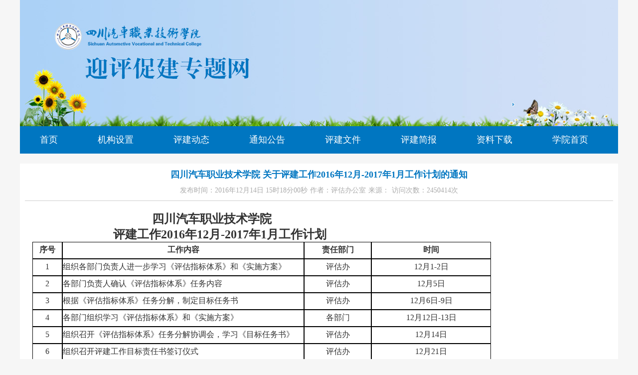

--- FILE ---
content_type: text/html; charset=gb2312
request_url: http://pj.scavtc.com/notice/detail.aspx?detailid=54&categoryid=0&t=0.606140964481114
body_size: 3585
content:

<!DOCTYPE html>
<html lang="en">
<head id="Head1"><meta charset="GB2312" /><title>
	
        四川汽车职业技术学院 关于评建工作2016年12月-2017年1月工作计划的通知_迎评促建专题网-四川汽车职业技术学院
    
</title>
<meta name="keywords" content="迎评促建专题网,汽车职业技术学院" />
<meta name="description" content="四川汽车职业技术学院评估网站" />
<meta http-equiv="X-UA-Compatible" content="IE=EmulateIE8" />
<meta name="renderer" content="webkit">
<link rel="stylesheet" type="text/css" href="/css/global.css" />
<link rel="stylesheet" type="text/css" href="/css/layout.css" /></head>
<body>
    
<div class="head"></div>
<div class="w1200">
    <div class="nav">
        <ul class="clearfix">
            <li><a href="/index.aspx">首页</a></li>
            <li><a href="/about/detail.aspx">机构设置</a></li>
            <li><a href="/article/list.aspx">评建动态</a></li>
            <li><a href="/notice/list.aspx">通知公告</a></li>
            <li><a href="/wenjian/list.aspx">评建文件</a></li>
            <li><a href="/briefing/list.aspx">评建简报</a></li>
            <li><a href="/downloads/list.aspx">资料下载</a></li>
            <li><a href="http://www.scavtc.com/" target="_blank">学院首页</a></li>
        </ul>
    </div>
</div>

    <div class="w1200 ptop_down20">
        <div class="content">
            <div class="newstitle">
                四川汽车职业技术学院 关于评建工作2016年12月-2017年1月工作计划的通知
<div>
                            <span class="">发布时间：2016年12月14日 15时18分00秒</span>
                            <span>作者：评估办公室</span>
                            <span>来源：</span>
                            <span>访问次数：2450414次</span>
                        </div>

            </div>
            <div class="newscont">
                <h1 style="text-align:center;">
	<div style="text-align:left;">
		<b><span style="font-size:24px;">&nbsp; &nbsp; &nbsp; &nbsp; &nbsp; &nbsp; &nbsp; &nbsp; &nbsp; &nbsp; &nbsp; &nbsp; &nbsp; &nbsp; &nbsp; &nbsp; &nbsp; &nbsp; &nbsp; &nbsp; 四川汽车职业技术学院</span></b> 
	</div>
<b> 
	<div style="text-align:left;">
		<b><span style="font-size:24px;">&nbsp; &nbsp; &nbsp; &nbsp; &nbsp; &nbsp; &nbsp; &nbsp; &nbsp; &nbsp; &nbsp; &nbsp; &nbsp; &nbsp;评建工作</span></b><b><span style="font-size:24px;">2016</span></b><b><span style="font-size:24px;">年</span></b><b><span style="font-size:24px;">12</span></b><b><span style="font-size:24px;">月</span></b><b><span style="font-size:24px;">-2017</span></b><b><span style="font-size:24px;">年</span></b><b><span style="font-size:24px;">1</span></b><b><span style="font-size:24px;">月工作计划</span></b> 
	</div>
</b> 
</h1>
<p>
	<table class="MsoNormalTable" border="1" cellspacing="0" cellpadding="0" align="left" style="border:none;width:80%;height:50%;">
		<tbody>
			<tr>
				<td width="35" style="border:solid windowtext 1.0pt;">
					<p class="MsoNormal" align="center" style="text-align:center;">
						<b><span style="font-size:12.0pt;font-family:宋体;">序号</span></b><b><span style="font-size:12.0pt;"></span></b> 
					</p>
				</td>
				<td width="293" colspan="2" style="border:solid windowtext 1.0pt;">
					<p class="MsoNormal" align="center" style="text-align:center;">
						<b><span style="font-size:12.0pt;font-family:宋体;">工作内容</span></b><b><span style="font-size:12.0pt;"></span></b> 
					</p>
				</td>
				<td width="80" style="border:solid windowtext 1.0pt;">
					<p class="MsoNormal" align="center" style="text-align:center;">
						<b><span style="font-size:12.0pt;font-family:宋体;">责任部门</span></b><b><span style="font-size:12.0pt;"></span></b> 
					</p>
				</td>
				<td width="144" style="border:solid windowtext 1.0pt;">
					<p class="MsoNormal" align="center" style="text-align:center;">
						<b><span style="font-size:12.0pt;font-family:宋体;">时间</span></b><b><span style="font-size:12.0pt;"></span></b> 
					</p>
				</td>
			</tr>
			<tr>
				<td width="35" style="border:solid windowtext 1.0pt;">
					<p class="MsoNormal" align="center" style="text-align:center;">
						<span style="font-size:12.0pt;">1</span> 
					</p>
				</td>
				<td width="293" colspan="2" style="border:solid windowtext 1.0pt;">
					<p class="MsoNormal" align="left">
						<span style="font-size:12.0pt;font-family:宋体;">组织各部门负责人进一步学习《评估指标体系》和《实施方案》</span><span style="font-size:12.0pt;"></span> 
					</p>
				</td>
				<td width="80" style="border:solid windowtext 1.0pt;">
					<p class="MsoNormal" align="center" style="text-align:center;">
						<span style="font-size:12.0pt;font-family:宋体;">评估办</span><span style="font-size:12.0pt;"></span> 
					</p>
				</td>
				<td width="144" style="border:solid windowtext 1.0pt;">
					<p class="MsoNormal" align="center" style="text-align:center;">
						<span style="font-size:12.0pt;">12</span><span style="font-size:12.0pt;font-family:宋体;">月</span><span style="font-size:12.0pt;">1-2</span><span style="font-size:12.0pt;font-family:宋体;">日</span><span style="font-size:12.0pt;"></span> 
					</p>
				</td>
			</tr>
			<tr>
				<td width="35" style="border:solid windowtext 1.0pt;">
					<p class="MsoNormal" align="center" style="text-align:center;">
						<span style="font-size:12.0pt;">2</span> 
					</p>
				</td>
				<td width="293" colspan="2" style="border:solid windowtext 1.0pt;">
					<p class="MsoNormal" align="left">
						<span style="font-size:12.0pt;font-family:宋体;">各部门负责人确认《评估指标体系》任务内容</span><span style="font-size:12.0pt;"></span> 
					</p>
				</td>
				<td width="80" style="border:solid windowtext 1.0pt;">
					<p class="MsoNormal" align="center" style="text-align:center;">
						<span style="font-size:12.0pt;font-family:宋体;">评估办</span><span style="font-size:12.0pt;"></span> 
					</p>
				</td>
				<td width="144" style="border:solid windowtext 1.0pt;">
					<p class="MsoNormal" align="center" style="text-align:center;">
						<span style="font-size:12.0pt;">12</span><span style="font-size:12.0pt;font-family:宋体;">月</span><span style="font-size:12.0pt;">5</span><span style="font-size:12.0pt;font-family:宋体;">日</span><span style="font-size:12.0pt;"></span> 
					</p>
				</td>
			</tr>
			<tr>
				<td width="35" style="border:solid windowtext 1.0pt;">
					<p class="MsoNormal" align="center" style="text-align:center;">
						<span style="font-size:12.0pt;">3</span> 
					</p>
				</td>
				<td width="293" colspan="2" style="border:solid windowtext 1.0pt;">
					<p class="MsoNormal" align="left">
						<span style="font-size:12.0pt;font-family:宋体;">根据《评估指标体系》任务分解，制定目标任务书</span><span style="font-size:12.0pt;"></span> 
					</p>
				</td>
				<td width="80" style="border:solid windowtext 1.0pt;">
					<p class="MsoNormal" align="center" style="text-align:center;">
						<span style="font-size:12.0pt;font-family:宋体;">评估办</span><span style="font-size:12.0pt;"></span> 
					</p>
				</td>
				<td width="144" style="border:solid windowtext 1.0pt;">
					<p class="MsoNormal" align="center" style="text-align:center;">
						<span style="font-size:12.0pt;">12</span><span style="font-size:12.0pt;font-family:宋体;">月</span><span style="font-size:12.0pt;">6</span><span style="font-size:12.0pt;font-family:宋体;">日</span><span style="font-size:12.0pt;">-9</span><span style="font-size:12.0pt;font-family:宋体;">日</span><span style="font-size:12.0pt;"></span> 
					</p>
				</td>
			</tr>
			<tr>
				<td width="35" style="border:solid windowtext 1.0pt;">
					<p class="MsoNormal" align="center" style="text-align:center;">
						<span style="font-size:12.0pt;">4</span> 
					</p>
				</td>
				<td width="293" colspan="2" style="border:solid windowtext 1.0pt;">
					<p class="MsoNormal" align="left">
						<span style="font-size:12.0pt;font-family:宋体;">各部门组织学习《评估指标体系》和《实施方案》</span><span style="font-size:12.0pt;"></span> 
					</p>
				</td>
				<td width="80" style="border:solid windowtext 1.0pt;">
					<p class="MsoNormal" align="center" style="text-align:center;">
						<span style="font-size:12.0pt;font-family:宋体;">各部门</span><span style="font-size:12.0pt;"></span> 
					</p>
				</td>
				<td width="144" style="border:solid windowtext 1.0pt;">
					<p class="MsoNormal" align="center" style="text-align:center;">
						<span style="font-size:12.0pt;">12</span><span style="font-size:12.0pt;font-family:宋体;">月</span><span style="font-size:12.0pt;">12</span><span style="font-size:12.0pt;font-family:宋体;">日</span><span style="font-size:12.0pt;">-13</span><span style="font-size:12.0pt;font-family:宋体;">日</span><span style="font-size:12.0pt;"></span> 
					</p>
				</td>
			</tr>
			<tr>
				<td width="35" style="border:solid windowtext 1.0pt;">
					<p class="MsoNormal" align="center" style="text-align:center;">
						<span style="font-size:12.0pt;">5</span> 
					</p>
				</td>
				<td width="293" colspan="2" style="border:solid windowtext 1.0pt;">
					<p class="MsoNormal" align="left">
						<span style="font-size:12.0pt;font-family:宋体;">组织召开《评估指标体系》任务分解协调会，学习《目标任务书》</span><span style="font-size:12.0pt;"></span> 
					</p>
				</td>
				<td width="80" style="border:solid windowtext 1.0pt;">
					<p class="MsoNormal" align="center" style="text-align:center;">
						<span style="font-size:12.0pt;font-family:宋体;">评估办</span><span style="font-size:12.0pt;"></span> 
					</p>
				</td>
				<td width="144" style="border:solid windowtext 1.0pt;">
					<p class="MsoNormal" align="center" style="text-align:center;">
						<span style="font-size:12.0pt;">12</span><span style="font-size:12.0pt;font-family:宋体;">月</span><span style="font-size:12.0pt;">14</span><span style="font-size:12.0pt;font-family:宋体;">日</span><span style="font-size:12.0pt;"></span> 
					</p>
				</td>
			</tr>
			<tr>
				<td width="35" style="border:solid windowtext 1.0pt;">
					<p class="MsoNormal" align="center" style="text-align:center;">
						<span style="font-size:12.0pt;">6</span> 
					</p>
				</td>
				<td width="293" colspan="2" style="border:solid windowtext 1.0pt;">
					<p class="MsoNormal" align="left">
						<span style="font-size:12.0pt;font-family:宋体;">组织召开评建工作目标责任书签订仪式</span><span style="font-size:12.0pt;"></span> 
					</p>
				</td>
				<td width="80" style="border:solid windowtext 1.0pt;">
					<p class="MsoNormal" align="center" style="text-align:center;">
						<span style="font-size:12.0pt;font-family:宋体;">评估办</span><span style="font-size:12.0pt;"></span> 
					</p>
				</td>
				<td width="144" style="border:solid windowtext 1.0pt;">
					<p class="MsoNormal" align="center" style="text-align:center;">
						<span style="font-size:12.0pt;">12</span><span style="font-size:12.0pt;font-family:宋体;">月</span><span style="font-size:12.0pt;">21</span><span style="font-size:12.0pt;font-family:宋体;">日</span><span style="font-size:12.0pt;"></span> 
					</p>
				</td>
			</tr>
			<tr>
				<td width="35" style="border:solid windowtext 1.0pt;">
					<p class="MsoNormal" align="center" style="text-align:center;">
						<span style="font-size:12.0pt;">7</span> 
					</p>
				</td>
				<td width="293" colspan="2" style="border:solid windowtext 1.0pt;">
					<p class="MsoNormal" align="left">
						<span style="font-size:12.0pt;font-family:宋体;">完成规章制度上交（各系交边清泉、机关交张立光）</span><span style="font-size:12.0pt;"></span> 
					</p>
				</td>
				<td width="80" style="border:solid windowtext 1.0pt;">
					<p class="MsoNormal" align="center" style="text-align:center;">
						<span style="font-size:12.0pt;font-family:宋体;">各部门</span><span style="font-size:12.0pt;"></span> 
					</p>
				</td>
				<td width="144" style="border:solid windowtext 1.0pt;">
					<p class="MsoNormal" align="center" style="text-align:center;">
						<span style="font-size:12.0pt;">12</span><span style="font-size:12.0pt;font-family:宋体;">月</span><span style="font-size:12.0pt;">23</span><span style="font-size:12.0pt;font-family:宋体;">日</span><span style="font-size:12.0pt;"></span> 
					</p>
				</td>
			</tr>
			<tr>
				<td width="35" style="border:solid windowtext 1.0pt;">
					<p class="MsoNormal" align="center" style="text-align:center;">
						<span style="font-size:12.0pt;">8</span> 
					</p>
				</td>
				<td width="293" colspan="2" style="border:solid windowtext 1.0pt;">
					<p class="MsoNormal" align="left">
						<span style="font-size:12.0pt;font-family:宋体;">完成各专业三大纲初稿上交（交王骏）</span><span style="font-size:12.0pt;"></span> 
					</p>
				</td>
				<td width="80" style="border:solid windowtext 1.0pt;">
					<p class="MsoNormal" align="center" style="text-align:center;">
						<span style="font-size:12.0pt;font-family:宋体;">教务处</span><span style="font-size:12.0pt;"></span> 
					</p>
				</td>
				<td width="144" style="border:solid windowtext 1.0pt;">
					<p class="MsoNormal" align="center" style="text-align:center;">
						<span style="font-size:12.0pt;">1</span><span style="font-size:12.0pt;font-family:宋体;">月</span><span style="font-size:12.0pt;">9</span><span style="font-size:12.0pt;font-family:宋体;">日</span><span style="font-size:12.0pt;"></span> 
					</p>
				</td>
			</tr>
			<tr>
				<td width="35" style="border:solid windowtext 1.0pt;">
					<p class="MsoNormal" align="center" style="text-align:center;">
						<span style="font-size:12.0pt;">9</span> 
					</p>
				</td>
				<td width="293" colspan="2" style="border:solid windowtext 1.0pt;">
					<p class="MsoNormal" align="left">
						<span style="font-size:12.0pt;font-family:宋体;">完成说课标准初稿上交（交王骏）</span><span style="font-size:12.0pt;"></span> 
					</p>
				</td>
				<td width="80" style="border:solid windowtext 1.0pt;">
					<p class="MsoNormal" align="center" style="text-align:center;">
						<span style="font-size:12.0pt;font-family:宋体;">教务处</span><span style="font-size:12.0pt;"></span> 
					</p>
				</td>
				<td width="144" style="border:solid windowtext 1.0pt;">
					<p class="MsoNormal" align="center" style="text-align:center;">
						<span style="font-size:12.0pt;">1</span><span style="font-size:12.0pt;font-family:宋体;">月</span><span style="font-size:12.0pt;">11</span><span style="font-size:12.0pt;font-family:宋体;">日</span><span style="font-size:12.0pt;"></span> 
					</p>
				</td>
			</tr>
			<tr>
				<td width="35" rowspan="5" style="border:solid windowtext 1.0pt;">
					<p class="MsoNormal" align="center" style="text-align:center;">
						<span style="font-size:12.0pt;">10</span> 
					</p>
				</td>
				<td width="123" rowspan="5" style="border:solid windowtext 1.0pt;">
					<p class="MsoNormal" align="left">
						<span style="font-size:12.0pt;font-family:宋体;">各部门围绕《评估指标体系》《实施方案》《目标任务书》内容进行自查并制定本部门的实施细则</span><span style="font-size:12.0pt;"></span> 
					</p>
				</td>
				<td width="170" style="border:solid windowtext 1.0pt;">
					<p class="MsoNormal" align="left">
						<span style="font-size:12.0pt;font-family:宋体;">各部门自查</span><span style="font-size:12.0pt;"></span> 
					</p>
				</td>
				<td width="80" style="border:solid windowtext 1.0pt;">
					<p class="MsoNormal" align="center" style="text-align:center;">
						<span style="font-size:12.0pt;font-family:宋体;">各部门</span><span style="font-size:12.0pt;"></span> 
					</p>
				</td>
				<td width="144" style="border:solid windowtext 1.0pt;">
					<p class="MsoNormal" align="center" style="text-align:center;">
						<span style="font-size:12.0pt;">1</span><span style="font-size:12.0pt;font-family:宋体;">月</span><span style="font-size:12.0pt;">2</span><span style="font-size:12.0pt;font-family:宋体;">日</span><span style="font-size:12.0pt;">-1</span><span style="font-size:12.0pt;font-family:宋体;">月</span><span style="font-size:12.0pt;">6</span><span style="font-size:12.0pt;font-family:宋体;">日</span><span style="font-size:12.0pt;"></span> 
					</p>
				</td>
			</tr>
			<tr>
				<td width="170" style="border:solid windowtext 1.0pt;">
					<p class="MsoNormal" align="left">
						<span style="font-size:12.0pt;font-family:宋体;">上交自查材料</span><span style="font-size:12.0pt;"></span> 
					</p>
				</td>
				<td width="80" style="border:solid windowtext 1.0pt;">
					<p class="MsoNormal" align="center" style="text-align:center;">
						<span style="font-size:12.0pt;font-family:宋体;">各部门</span><span style="font-size:12.0pt;"></span> 
					</p>
				</td>
				<td width="144" style="border:solid windowtext 1.0pt;">
					<p class="MsoNormal" align="center" style="text-align:center;">
						<span style="font-size:12.0pt;">1</span><span style="font-size:12.0pt;font-family:宋体;">月</span><span style="font-size:12.0pt;">9</span><span style="font-size:12.0pt;font-family:宋体;">日</span><span style="font-size:12.0pt;"></span> 
					</p>
				</td>
			</tr>
			<tr>
				<td width="170" style="border:solid windowtext 1.0pt;">
					<p class="MsoNormal" align="left">
						<span style="font-size:12.0pt;font-family:宋体;">评估办向评估领导小组汇报自查情况</span><span style="font-size:12.0pt;"></span> 
					</p>
				</td>
				<td width="80" style="border:solid windowtext 1.0pt;">
					<p class="MsoNormal" align="center" style="text-align:center;">
						<span style="font-size:12.0pt;font-family:宋体;">评估办</span><span style="font-size:12.0pt;"></span> 
					</p>
				</td>
				<td width="144" style="border:solid windowtext 1.0pt;">
					<p class="MsoNormal" align="center" style="text-align:center;">
						<span style="font-size:12.0pt;">1</span><span style="font-size:12.0pt;font-family:宋体;">月</span><span style="font-size:12.0pt;">10</span><span style="font-size:12.0pt;font-family:宋体;">日</span><span style="font-size:12.0pt;"></span> 
					</p>
				</td>
			</tr>
			<tr>
				<td width="170" style="border:solid windowtext 1.0pt;">
					<p class="MsoNormal" align="left">
						<span style="font-size:12.0pt;font-family:宋体;">评估办检查自查材料并给出反馈意见</span><span style="font-size:12.0pt;"></span> 
					</p>
				</td>
				<td width="80" style="border:solid windowtext 1.0pt;">
					<p class="MsoNormal" align="center" style="text-align:center;">
						<span style="font-size:12.0pt;font-family:宋体;">评估办</span><span style="font-size:12.0pt;"></span> 
					</p>
				</td>
				<td width="144" style="border:solid windowtext 1.0pt;">
					<p class="MsoNormal" align="center" style="text-align:center;">
						<span style="font-size:12.0pt;">1</span><span style="font-size:12.0pt;font-family:宋体;">月</span><span style="font-size:12.0pt;">13</span><span style="font-size:12.0pt;font-family:宋体;">日</span><span style="font-size:12.0pt;"></span> 
					</p>
				</td>
			</tr>
			<tr>
				<td width="170" style="border:solid windowtext 1.0pt;">
					<p class="MsoNormal" align="left">
						<span style="font-family:宋体;">制定部门评估工作实施细则，于开学上交评估办宋静</span><span></span> 
					</p>
					<p class="MsoNormal" align="left">
						<span style="font-family:宋体;"><br />
</span> 
					</p>
				</td>
				<td width="80" style="border:solid windowtext 1.0pt;">
					<p class="MsoNormal" align="center" style="text-align:center;">
						<span style="font-size:12.0pt;font-family:宋体;">各部门</span><span style="font-size:12.0pt;"></span> 
					</p>
				</td>
				<td width="144" style="border:solid windowtext 1.0pt;">
					<p class="MsoNormal" align="center" style="text-align:center;">
						<span style="font-size:12.0pt;font-family:宋体;">寒假</span><span style="font-size:12.0pt;"></span> 
					</p>
				</td>
			</tr>
		</tbody>
	</table>
</p>
<p>
	<b><br />
</b> 
</p>
<p>
	<b><br />
</b> 
</p>
<p>
	<b><br />
</b> 
</p>
<p>
	<b><br />
</b> 
</p>
<p>
	<b><br />
</b> 
</p>
<p>
	<b><br />
</b> 
</p>
<p>
	<b><br />
</b> 
</p>
<p>
	<b><br />
</b> 
</p>
<p>
	<b><br />
</b> 
</p>
<p>
	<b><br />
</b> 
</p>
<p>
	<b><br />
</b> 
</p>
<p>
	<b><br />
</b> 
</p>
<p>
	<b><br />
</b> 
</p>
<p>
	<b><br />
</b> 
</p>
<p>
	<b><br />
</b> 
</p>
<p>
	<b><br />
</b> 
</p>
<p>
	<b><br />
</b> 
</p>
<p>
	<b><br />
</b> 
</p>
<p>
	<b><br />
</b> 
</p>
<p>
	<b><br />
</b> 
</p>
<p>
	<b><br />
</b> 
</p>
<p>
	<b><br />
</b> 
</p>
<p>
	<b>注：请各部门负责人按上述工作安排，提前做好准备。</b>
</p>
<p class="MsoNormal">
	<b>&nbsp;&nbsp;</b> 
</p>
<p class="MsoNormal">
	<b>&nbsp; &nbsp; &nbsp; &nbsp; &nbsp; &nbsp; &nbsp; &nbsp; &nbsp; &nbsp; &nbsp; &nbsp; &nbsp; &nbsp; &nbsp; &nbsp; &nbsp; &nbsp; &nbsp; &nbsp; &nbsp; &nbsp; &nbsp; &nbsp; &nbsp; &nbsp; &nbsp; &nbsp; &nbsp; &nbsp; &nbsp; &nbsp; &nbsp; &nbsp; &nbsp; &nbsp; &nbsp; &nbsp; &nbsp; &nbsp; &nbsp; &nbsp; &nbsp; &nbsp; &nbsp; &nbsp; &nbsp; &nbsp; &nbsp; &nbsp; &nbsp; &nbsp; &nbsp; &nbsp; &nbsp; &nbsp; &nbsp; &nbsp; &nbsp; &nbsp; &nbsp; &nbsp; &nbsp; &nbsp; &nbsp; &nbsp; &nbsp; &nbsp; &nbsp; &nbsp; &nbsp; &nbsp; &nbsp; &nbsp; &nbsp; &nbsp; &nbsp; &nbsp; &nbsp; &nbsp; &nbsp; &nbsp; &nbsp; &nbsp; &nbsp; &nbsp; &nbsp; &nbsp; &nbsp; &nbsp; &nbsp; &nbsp; &nbsp; &nbsp; &nbsp; &nbsp; &nbsp; &nbsp; &nbsp; &nbsp; &nbsp;</b><b>评估办公室</b> 
</p>
<p class="MsoNormal">
	<b>&nbsp; &nbsp; &nbsp; &nbsp; &nbsp; &nbsp; &nbsp; &nbsp; &nbsp; &nbsp; &nbsp; &nbsp; &nbsp; &nbsp; &nbsp; &nbsp; &nbsp; &nbsp; &nbsp; &nbsp; &nbsp; &nbsp; &nbsp; &nbsp; &nbsp; &nbsp; &nbsp; &nbsp; &nbsp; &nbsp; &nbsp; &nbsp; &nbsp; &nbsp; &nbsp; &nbsp; &nbsp; &nbsp; &nbsp; &nbsp; &nbsp; &nbsp; &nbsp; &nbsp; &nbsp; &nbsp; &nbsp; &nbsp; &nbsp; &nbsp; &nbsp; &nbsp; &nbsp; &nbsp; &nbsp; &nbsp; &nbsp; &nbsp; &nbsp; &nbsp; &nbsp; &nbsp; &nbsp; &nbsp; &nbsp; &nbsp; &nbsp; &nbsp; &nbsp; &nbsp; &nbsp; &nbsp; &nbsp; &nbsp; &nbsp; &nbsp; &nbsp; &nbsp; &nbsp; &nbsp; &nbsp; &nbsp; &nbsp; &nbsp; &nbsp; &nbsp; &nbsp; &nbsp; &nbsp; &nbsp; &nbsp; &nbsp; &nbsp; &nbsp; &nbsp; &nbsp; &nbsp; &nbsp;&nbsp;2016</b><b>年</b><b>12</b><b>月</b><b>13</b><b>日</b> 
</p>
<br />
            </div>

            <div class="next_pre clearfix">
                <a href="detail.aspx?detailid=75&categoryid=0&t=0.976707779325874" class="fl"> 上一篇：四川汽车职业技术学院 关于各部门上交评建自查材料的通知</a>
                <a href="detail.aspx?detailid=49&categoryid=0&t=0.976707779325874" class="fr"> 下一篇：四川汽车职业技术学院 关于下发《四川汽车职业技术学院人才培养工作评估实施方案》的通知</a>
            </div>

        </div>

    </div>
    
<div class="w1200">
    <div class="footer clearfix">
        <div class="leftadd fl">
            <div class="lxxxtt">联系信息</div>
            <div class="lxmess">
                咨询电话：0816-2363763&nbsp;&nbsp;&nbsp;&nbsp;传真：0816-2363763&nbsp;&nbsp;&nbsp;&nbsp;邮编：621000<br /> 地址：四川省绵阳市涪城区新皂镇
            </div>
        </div>
        <div class="dxbox fr" style="display:none">
            <a href="#">
                <img src="/img/dzjg.png" /></a>
            <a href="#">
                <img src="/img/dzjg2.png" /></a>
        </div>
    </div>
    <div class="copy">
        CopyRight &#169; 2016 四川汽车职业技术学院 All Rights &nbsp;&nbsp;&nbsp;蜀ICP备14005914号-1 <a href="http://www.teemye.com" target="_blank">技术支持</a>：<a href="http://www.teemye.com" target="_blank">晴美互动</a>
	&nbsp;&nbsp;&nbsp;&nbsp;
    </div>
</div>


</body>
</html>


--- FILE ---
content_type: text/css
request_url: http://pj.scavtc.com/css/global.css
body_size: 1240
content:
*{ margin:0; padding:0;}
body{margin:0;padding:0;border:0;font-size:14px;vertical-align:baseline;font-family:"microsoft yahei";position:relative; background: #f6f6f6; color: #333; height: 100%;}
ul,ol{list-style:none;}
a{text-decoration:none; outline:none; color: #292929;}
a img{ border:none}
.clear{ clear: both; width: 100%; height: 0; overflow: hidden;}
.clearfix:after {content:"";display:block;height:0;clear:both; width: 100%; overflow: hidden;} .clearfix {*zoom:1}
/* ie6 background img*/
.fr{ float: right;}
.fl{ float: left;}
input{font-family:"microsoft yahei"; outline: none; border: none;}
input[type=button]{ cursor: pointer;}
i,em{ font-style: normal;}
a:hover,li:hover{-webkit-transition: background .2s,color .2s ease-in; -moz-transition: background .2s,color .2s ease-in; -ms-transition: background .2s,color .2s ease-in; -o-transition: background .2s,color .2s ease-in; transition: background .2s,color .2s ease-in;}
img{ vertical-align: middle;}
a:hover{ color: #0076c1;}


a:hover img { opacity:0.7; filter:alpha(opacity=70); 

-webkit-transition:opacity .2s ease-in-out;

   -moz-transition:opacity .2s ease-in-out;

     -o-transition:opacity .2s ease-in-out;

-ms-transition:opacity .2s ease-in-out;

    transition:opacity .2s ease-in-out;

}
.blank10{ height: 10px; overflow: hidden; clear: both; width: 100%; display: block;}
.blank20{ height: 20px; overflow: hidden; clear: both; width: 100%; display: block;}
.blank30{ height: 30px; overflow: hidden; clear: both; width: 100%; display: block;}
.blank40{ height: 40px; overflow: hidden; clear: both; width: 100%; display: block;}
.p10{ padding: 10px;}
.ml7{ margin-left: 7px;}
.mt5{ margin-top: 5px;}
.mt15{ margin-top: 15px;}
.ml10{ margin-left: 10px;}
.ptop_down20{ padding: 20px 0;}
.ptop_down10{ padding: 10px 0;}
.w1200{ width: 1200px; margin: 0 auto;}

.head{ background: url(../img/pjbanner.jpg) top center no-repeat; height: 253px; min-width:1200px}

.nav { height: 55px; line-height: 55px; background: #0076c1; font-size: 18px;}
.nav ul li{ float: left;}
.nav ul li a{ display: block; color: #fff; padding: 0 40px;}
.nav ul li a:hover,.nav ul li.act a{ background: #056cad;}


.footer{ background: #0076c1; color: #fff; padding: 10px 0;}
.footer a{ color: #fff;}

.leftadd{ width: 700px; padding:0 20px;}
.lxxxtt{ color: #fff; font-size: 18px; font-weight: bold;}
.lxmess{ color: #adc9e4; padding-top: 10px;}

.copy{ text-align: center;  background: #003b61; padding: 10px 0; color: #a3afbb;}
.copy a{ color: #a3afbb; padding: 0 10px;}


.content{ background: #fff; padding: 10px;}
.lmtitle { height: 40px; line-height: 40px; border-bottom: 1px solid #cecece;}
.lmtitle span{ color: #0076C1;}
.lmtitle span.tt{ font-size: 18px;}
.lmtitle span i{ font-size: 14px;}

.page{ text-align: center; padding: 20px 0; }
.page a{ padding:2px 8px;}
.page a:hover,.page a.act{ background: #b42a38; color: #fff;}


.dxbox a{ padding-right: 30px;}















--- FILE ---
content_type: text/css
request_url: http://pj.scavtc.com/css/layout.css
body_size: 935
content:

.w1180{ width: 1180px; border: 1px solid #dcdcdc; background: #fff; padding: 5px; margin: 0 auto;}

.listpj{ width: 495px; padding-right: 10px;}
.tta { height: 35px; line-height: 35px;}
.tta span{ font-weight: bold; font-size: 18px; color: #0076c1; background: url(../img/lin.png) bottom left no-repeat; padding-bottom: 5px;}
.tta  a{color: #0076c1; text-decoration: underline;}

.list_pj li { height: 25px; line-height: 25px; overflow: hidden; margin-top: 5px; font-size:14px}
.list_pj li i{ display: inline-block; width: 15px; height: 14px;  vertical-align: middle; margin-right: 5px;}
.list_pj li i.ico01{background: url(../img/a.jpg) center center no-repeat;}
.list_pj li i.ico02{background: url(../img/a1.jpg) center center no-repeat;}
.list_pj li span,.listbox1 ul li span{ color: #a4a4a4;}

.banner2{ text-align: center; width: 1180px; margin: 0 auto; }
.banner2 img{ width: 1180px; height: 206px;}

.listbox1{ width: 370px; float: left; padding: 10px; margin-left: 3px;}

.listbox1 ul li{ background: url(../img/ad.jpg) left 10px no-repeat; padding-left: 15px; height: 25px; line-height: 25px; overflow: hidden; margin-top: 5px; font-size:14px}

.newstitle{ border-bottom: 1px solid #cecece; font-weight: bold; font-size: 18px; color: #0076C1; text-align:center}
.newstitle div{}
.newstitle span{ font-size: 14px; font-weight:normal; color: #ABABAB; line-height: 40px;}

.newscont{ line-height: 30px; padding: 20px 15px; min-height: 400px;}
.newscont img{ max-width: 100% !important;}

.next_pre { padding: 10px;border-top: 1px solid #cecece;}
.next_pre a{ color: #5c5c5c;}
.next_pre a:hover{ color: #0076C1;}

.listbox li,.listbox_li li{ height: 30px; line-height: 30px; overflow: hidden; padding-left: 15px; background: url(../img/list-ico.gif) left center no-repeat;}
.listbox li span,.listbox_li li span{ float: right; color: #ABABAB;}
.listbox_li{ min-height: 400px;}
.listbox_li li{ height: 35px; line-height: 35px; overflow: hidden;}

.download ul li{ background-image: url(../img/dico.gif); padding-left: 30px;}


.kyjxdownload li span{ color: #ABABAB;}
.kyjxdownload li img{ margin-right: 5px;}
.kyjxdownload li a{ color: #0c77d2;}



